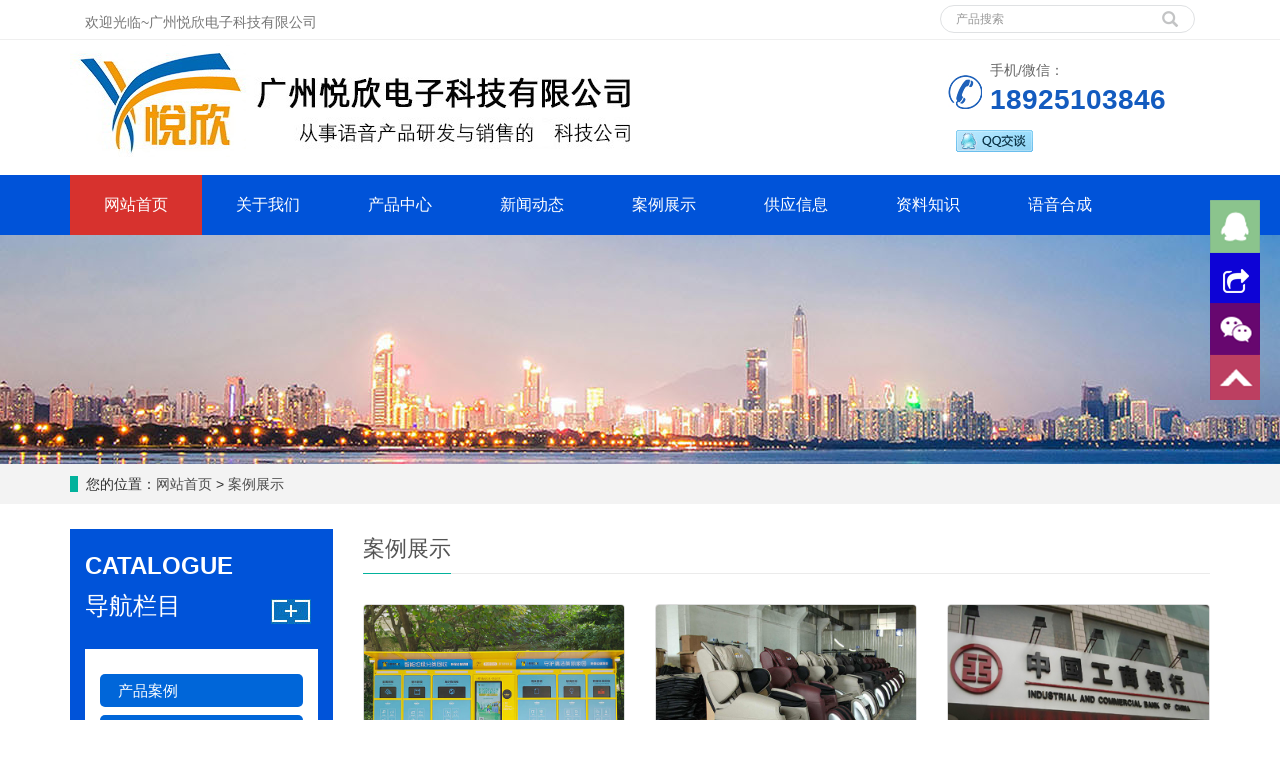

--- FILE ---
content_type: text/html; charset=utf-8
request_url: https://www.yxin18.com/al_2.html
body_size: 5284
content:
<!DOCTYPE html>
<html lang="zh-cn">
  <head>
    <meta charset="utf-8">
    <meta http-equiv="X-UA-Compatible" content="IE=edge">
    <meta name="viewport" content="width=device-width, initial-scale=1">
    <title>案例展示_广州悦欣电子科技有限公司</title>
    <meta name="keywords" content="串口声光报警器，485报警器，语音提示器，语音播报器，声光报警器" />
    <meta name="description" content="广州悦欣电子有限公司,语音产品案例展示" />
    <meta name="applicable-device"content="pc,mobile">
	<link href="/Public/css/bootstrap.css" rel="stylesheet">
	<link href="/Home/Tpl/default/Public/css/bxslider.css" rel="stylesheet">
	<link href="/Home/Tpl/default/Public/css/style.css" rel="stylesheet">
	<script src="/Public/js/jquery.min.js"></script>
	<script src="/Home/Tpl/default/Public/js/bxslider.min.js"></script>
	<script src="/Home/Tpl/default/Public/js/common.js"></script>
	<script src="/Public/js/bootstrap.js"></script>
	<!--[if lt IE 9]>
	  <script src="https://cdn.bootcss.com/html5shiv/3.7.2/html5shiv.min.js"></script>
	  <script src="https://cdn.bootcss.com/respond.js/1.4.2/respond.min.js"></script>
	<![endif]-->
  </head>
  <body>
  
      <header> 
      <div class="top_bg">
            <div class="container">
                  <div class="col-xs-12 col-sm-9 col-md-9">
                    <span class="top_welcome">欢迎光临~广州悦欣电子科技有限公司</span>
                  </div>
                  <div class="col-xs-12 col-sm-3 col-md-3">
                      <form id="searchform" method="get" action="/search/index.html">
                          <div class="input-group search_group">
                              <input type="text" name="name" class="form-control input-sm" placeholder="产品搜索">
                                    <span class="input-group-btn">
                                          <span id="search_submit" onclick="searchform.submit();" title="产品搜索" class="glyphicon glyphicon-search btn-lg" aria-hidden="true"></span>
                                    </span>
                          </div>
                      </form>
                  </div>
            </div>
      </div>

      <div class="container">
            <div class="row">
                  <div class="col-xs-12 col-sm-9 col-md-9">
                         <a href="https://www.yxin18.com"><img src="/Uploads/5b44c50277f01.jpg" class="logo" alt="广州悦欣电子科技有限公司"/></a>
                  </div>
                  <div class="col-xs-12 col-sm-3 col-md-3 tel_box">
                        <div class="top_tel">
                              <img src="/Home/Tpl/default/Public/images/tel.jpg" alt="联系电话">
                              <span>手机/微信：</span>
                              <p>18925103846</p> 
                           <div class="top_tel2">
                              <a target="_self" href="tencent://message/?uin=3229894586&Site=&Menu=yes">
                              <img  class="qqimg" src="/Public/images/button_111.gif" alt="QQ在线客服"/></a>                            
                           </div>                            
                        </div>
                  </div>
            </div>
      </div>

      <!-- Fixed navbar -->
      <nav id="top_nav" class="navbar navbar-default navbar-static-top">
            <div class="container">
                  <div class="navbar-header">
                        <button type="button" class="navbar-toggle collapsed" data-toggle="collapse" data-target="#navbar" aria-expanded="false" aria-controls="navbar">
                              <span class="sr-only">导航菜单</span>
                              <span class="icon-bar"></span>
                              <span class="icon-bar"></span>
                              <span class="icon-bar"></span>
                        </button>
                        <span id="search_btn" class="glyphicon glyphicon-search" aria-hidden="true"></span>
                        <a class="navbar-brand" href="#">导航菜单</a>
                  </div>
                  <div id="navbar" class="navbar-collapse collapse">
                        <ul class="nav navbar-nav">
                              <li><a href="/">网站首页</a></li>

                                                            <li>
                                    <a href=" /gyw.html">关于我们</a>
                              </li><li class="dropdown">
                                    <a href="/cpzx.html">产品中心</a>
                                    <a href="/cpzx.html" id="app_menudown" class="dropdown-toggle" data-toggle="dropdown" role="button" aria-expanded="false">
                                          <span class="glyphicon glyphicon-menu-down btn-xs"></span>
                                    </a>
                                          <ul class="dropdown-menu nav_small" role="menu">
                                                <li>
                                                      <a href="/mp3xp.html">MP3语音芯片</a>
                                                </li><li>
                                                      <a href="/mk.html">MP3语音模块</a>
                                                </li><li>
                                                      <a href="/485tx.html">485语音模组</a>
                                                </li><li>
                                                      <a href="/gfmk.html">语音功放板</a>
                                                </li><li>
                                                      <a href="/bcp.html">语音提示器配件</a>
                                                </li><li>
                                                      <a href="/cp.html">声光报警器</a>
                                                </li><li>
                                                      <a href="/lb.html">语音提示器</a>
                                                </li><li>
                                                      <a href="/sound.html">教学音箱</a>
                                                </li><li>
                                                      <a href="/list-8-86.html">感应提示器</a>
                                                </li>                                          </ul>
                              </li>
                              <li class="dropdown">
                                    <a href="/news.html">新闻动态</a>
                                    <a href="/news.html" id="app_menudown" class="dropdown-toggle" data-toggle="dropdown" role="button" aria-expanded="false">
                                          <span class="glyphicon glyphicon-menu-down btn-xs"></span>
                                    </a>
                                          <ul class="dropdown-menu nav_small" role="menu">
                                                <li>
                                                      <a href="/Company-new.html">公司新闻</a>
                                                </li><li>
                                                      <a href="/Industry-news.html">行业新闻</a>
                                                </li><li>
                                                      <a href="/technology.html">科技创新</a>
                                                </li>                                          </ul>
                              </li>
                              <li class="dropdown">
                                    <a href="/al.html">案例展示</a>
                                    <a href="/al.html" id="app_menudown" class="dropdown-toggle" data-toggle="dropdown" role="button" aria-expanded="false">
                                          <span class="glyphicon glyphicon-menu-down btn-xs"></span>
                                    </a>
                                          <ul class="dropdown-menu nav_small" role="menu">
                                                <li>
                                                      <a href="/Customer.html">产品案例</a>
                                                </li><li>
                                                      <a href="/case.html">荣誉资质</a>
                                                </li>                                          </ul>
                              </li>
                                                            <li>
                                    <a href="/supply.html">供应信息</a>
                              </li>                              <li>
                                    <a href="/kp.html">资料知识</a>
                              </li>                              <li>
                                    <a href="/tts.html">语音合成</a>
                              </li>                        </ul>
                  </div>
            </div>
      </nav></header>
      <div class="page_bg" style="background: url(/Uploads/5780c309432c5.jpg) center top no-repeat;"></div>

      <div class="bread_bg">
            <div class="container">    
                  <div class="row">
                        <div class="col-xs-12 col-sm-12 col-md-12">
                              <div class="bread_nav">
                                    <span>您的位置：</span><a href="/">网站首页</a> &gt;
<a href="/al.html"> 案例展示 </a>                              </div>
                        </div>
                  </div>
            </div>
      </div>

      <div class="container">    
            <div class="row">

                  <!-- right -->
                  <div class="col-xs-12 col-sm-8 col-md-9" style="float:right">
                        <div class="right_head">
                              <h2><span>案例展示</span></h2>
                        </div>
                        <div class="case_list case_list2">
                              <div class="col-sm-4 col-md-4 col-mm-6 case_img">
                                    <a href=" /al/photo-68-615.html">
                                          <img  src="/Uploads/5c2c1ce21ce62.jpg" class="img-thumbnail" alt="小黄狗垃圾回收站带语音提示方案"/>
                                    </a>
                                    <p class="case_title case_title2">
                                          <a href="/al/photo-68-615.html" title="小黄狗垃圾回收站带语音提示方案">小黄狗垃圾回收站带语音提示方案</a>
                                    </p>
                              </div><div class="col-sm-4 col-md-4 col-mm-6 case_img">
                                    <a href="/al/116.html">
                                          <img  src="/Uploads/5b03d0606f516.jpg" class="img-thumbnail" alt="MP3模块在安摩椅的应用"/>
                                    </a>
                                    <p class="case_title case_title2">
                                          <a href="/al/116.html" title="MP3模块在安摩椅的应用">MP3模块在安摩椅的应用</a>
                                    </p>
                              </div><div class="col-sm-4 col-md-4 col-mm-6 case_img">
                                    <a href="/al/104.html">
                                          <img  src="/Uploads/5b03ca9d98faa.jpg" class="img-thumbnail" alt="YX6100芯片在银行ATM机中的应用"/>
                                    </a>
                                    <p class="case_title case_title2">
                                          <a href="/al/104.html" title="YX6100芯片在银行ATM机中的应用">YX6100芯片在银行ATM机中的应用</a>
                                    </p>
                              </div><div class="col-sm-4 col-md-4 col-mm-6 case_img">
                                    <a href="/al/28.html">
                                          <img  src="/Uploads/5b03cb20a454a.jpg" class="img-thumbnail" alt="语音提示器在电梯中的应用"/>
                                    </a>
                                    <p class="case_title case_title2">
                                          <a href="/al/28.html" title="语音提示器在电梯中的应用">语音提示器在电梯中的应用</a>
                                    </p>
                              </div><div class="col-sm-4 col-md-4 col-mm-6 case_img">
                                    <a href="/al/125.html">
                                          <img  src="/Uploads/5b03cc030ac0e.jpg" class="img-thumbnail" alt="移动公共卫生间温馨提示语音订做"/>
                                    </a>
                                    <p class="case_title case_title2">
                                          <a href="/al/125.html" title="移动公共卫生间温馨提示语音订做">移动公共卫生间温馨提示语音订做</a>
                                    </p>
                              </div><div class="col-sm-4 col-md-4 col-mm-6 case_img">
                                    <a href="/al/112.html">
                                          <img  src="/Uploads/5b03cd255afab.jpg" class="img-thumbnail" alt="充电桩语音的应用"/>
                                    </a>
                                    <p class="case_title case_title2">
                                          <a href="/al/112.html" title="充电桩语音的应用">充电桩语音的应用</a>
                                    </p>
                              </div>                        </div>
                        <div class="page">     
                        <a href='/al_1.html'>«</a>   <a href='/al_1.html'>1</a><span class='current'>2</span><a href='/al_3.html'>3</a><a href='/al_4.html'>4</a><a href='/al_5.html'>5</a>   <a href='/al_3.html'>»</a>              
                        </div>
                  </div>

                  <!-- left -->
                  <div class="col-xs-12 col-sm-4 col-md-3">
                        <div class="left_nav">
                              <p>CATALOGUE</p>
                              <h3>导航栏目</h3>
                              <div class="left_nav_bg">
                                    <ul class="left_nav_ul" id="firstpane">
      <li>
            <a class="biglink" href="/Customer.html">产品案例</a>
      </li>
            <ul class="left_snav_ul">
                        </ul><li>
            <a class="biglink" href="/case.html">荣誉资质</a>
      </li>
            <ul class="left_snav_ul">
                        </ul></ul>                                    <div class="left_nav_tel">
                                          18925103846                                    </div>
                              </div>
                        </div>
                  </div>

            </div>
      </div> 

      <nav class="navbar navbar-default navbar-fixed-bottom mfoot_box">
      <div class="mfoot_nav btn-group dropup">
            <div class="dropdown-menu mfoot_share">
                  <script>
                        window._bd_share_config={"common":{"bdSnsKey":{},"bdText":"","bdMini":"2","bdMiniList":false,"bdPic":"","bdStyle":"0","bdSize":"32"},"share":{}};with(document)0[(getElementsByTagName('head')[0]||body).appendChild(createElement('script')).src='/static/api/js/share.js?v=89860593.js?cdnversion='+~(-new Date()/36e5)];
                  </script>
            </div>
      </div>
      <div class="mfoot_nav">
            <a href="https://www.yxin18.com">
                  <span class="glyphicon glyphicon-home btn-lg" aria-hidden="true"></span>首页
            </a>
      </div>      
      <div class="mfoot_nav">
            <a href="tel:17266260250">
                  <span class="glyphicon glyphicon-phone btn-lg" aria-hidden="true"></span>手机
            </a>
      </div>
      <div class="mfoot_nav"  aria-hidden="true"  data-toggle="collapse" data-target="#navbar" aria-expanded="false" aria-controls="navbar">
            <span class="glyphicon glyphicon-th-list btn-lg"></span>分类
      </div>
      <div class="mfoot_nav">
            <a id="gototop" href="#">
                  <span class="glyphicon glyphicon-circle-arrow-up btn-lg" aria-hidden="true"></span>顶部
            </a>
      </div>
</nav>

<footer>
      <div class="container">    
            <div class="row">
                  <div class="col-xs-12 col-sm-3 col-md-3">
                        <img class="footer_logo" src="/Uploads/5b9139150cec0.png" alt="底部LOGO">
                        <p class="footer_logo_text">CopyRight 2017 All Right Reserved 广州悦欣电子科技有限公司</p>
                  </div>
                  <div class="col-xs-12 col-sm-3 col-md-3 footer_contact">
                        <p>电话：020-36776060</p>
                        <p>手机/微信：17266260250</p>
                        <p>邮箱：Lur@yxin18.com</p>
                        <p>地址：广州市花都区商业大道334号</p>
                        <p><a href="https://beian.miit.gov.cn" class="footer_sitemap" target="_blank">粤ICP备15065820号 </a>&nbsp;&nbsp;<a href="/sitemap.html" class="footer_sitemap" target="_blank">网站地图</a></p>
                  </div>
                  <div class="col-xs-12 col-sm-4 col-md-4">
                        <div class="col-xs-4 col-md-4 footer_menu">
                  <p class="footer_menu_first"><a target="_blank" href="https://www.yxin18.com">网站首页</a></p>            <p ><a target="_blank" href="https://www.yxin18.com/gyw.html">公司简介</a></p>            <p ><a target="_blank" href="https://www.yxin18.com/case.html">资质展示</a></p>            <p ><a target="_blank" href="https://www.yxin18.com/gyw.html">关于悦欣</a></p>            <p ><a target="_blank" href="https://www.yxin18.com/lxw.html">联系我们</a></p></div>
      <div class="col-xs-4 col-md-4 footer_menu">            <p class="footer_menu_first"><a target="_blank" href="https://www.yxin18.com/cpzx.html">产品中心</a></p>            <p ><a target="_blank" href="https://www.yxin18.com">语音报警器</a></p>            <p ><a target="_blank" href="https://www.yxin18.com/cp.html">语音提示器</a></p>            <p ><a target="_blank" href="https://www.yxin18.com/sound.html">多媒体音箱</a></p>            <p ><a target="_blank" href="https://www.yxin18.com/cp.html">声光报警器</a></p></div>
      <div class="col-xs-4 col-md-4 footer_menu">            <p class="footer_menu_first"><a target="_blank" href="https://www.yxin18.com/news.html">新闻资讯</a></p>            <p ><a target="_blank" href="https://www.yxin18.com/Industry-news.html">行业新闻</a></p>            <p ><a target="_blank" href="https://www.yxin18.com/technology.html">科技创新</a></p>            <p ><a target="_blank" href="https://www.yxin18.com/Feedback.html">在线留言</a></p>            <p ><a target="_blank" href="https://www.yxin18.com/Inquiry.html">产品订购</a></p></div>                  </div>
                  <div class="col-xs-12 col-sm-2 col-md-2">
                        <img class="footer_qrcode" src="/Uploads/5c21dc92e9e05.jpg" alt="二维码图片">
                        <p class="footer_qrcode_text">微信咨询</p>
                  </div>
            </div>
      </div> 
</footer>


<!--客服面板-->
    <link rel="stylesheet" type="text/css" href="/Public/css/online.css" />
    <div id="cmsFloatPanel">
         <div class="ctrolPanel">
               <a class="service" href="#"></a>
               <a class="message" href="#"></a>
               <a class="qrcode" href="#"></a>
               <a class="arrow" title="返回顶部" href="#"></a>
         </div>
         <div class="servicePanel">
              <div class="servicePanel-inner">
                   <div class="serviceMsgPanel">
                        <div class="serviceMsgPanel-hd"><a href="#"><span>关闭</span></a></div>
                        <div class="serviceMsgPanel-bd">
                          <!--在线QQ-->
                          <div class="msggroup">
                                    <a target="_blank" href="tencent://message/?uin=3229894586&site=qq&menu=yes">
                                    	<img  class="qqimg" src="/Public/images/qq02.gif" alt="QQ在线客服"/>业务-卢R</a>
                                </div><div class="msggroup">
                                    <a target="_blank" href="tencent://message/?uin=770842630&site=qq&menu=yes">
                                    	<img  class="qqimg" src="/Public/images/qq02.gif" alt="QQ在线客服"/>业务-李S</a>
                                </div><div class="msggroup">
                                    <a target="_blank" href="tencent://message/?uin=1553069551&site=qq&menu=yes">
                                    	<img  class="qqimg" src="/Public/images/qq02.gif" alt="QQ在线客服"/>业务-李R</a>
                                </div><div class="msggroup">
                                    <a target="_blank" href="tencent://message/?uin=2461191810&site=qq&menu=yes">
                                    	<img  class="qqimg" src="/Public/images/qq02.gif" alt="QQ在线客服"/>业务-徐S</a>
                                </div>                          <!--在线SKYPE--> 
                          <div class="msggroup">
                                <a href="skype:18925103846?chat"><img  class="qqimg" src="/Public/images/skype.gif" alt="SKYPE在线客服"> 18925103846</a>
                              </div>                          <!--淘宝旺旺--> 
                                                    <!--旺旺国内版--> 
                                                    <!--旺旺国际版-->
                                                    
                        </div>
                        <div class="serviceMsgPanel-ft"></div>
                    </div>
                    <div class="arrowPanel">
                         <div class="arrow02"></div>
                    </div>
              </div>
         </div>
         <div class="messagePanel">
              <div class="messagePanel-inner">
                   <div class="formPanel">
                        
                         <div class="formPanel-bd">
<div class="bdsharebuttonbox" style="display: inline-block; float:left;"><a href="#" class="bds_more" data-cmd="more"></a><a href="#" class="bds_qzone" data-cmd="qzone" title="分享到QQ空间"></a><a href="#" class="bds_tsina" data-cmd="tsina" title="分享到新浪微博"></a><a href="#" class="bds_tqq" data-cmd="tqq" title="分享到腾讯微博"></a><a href="#" class="bds_renren" data-cmd="renren" title="分享到人人网"></a><a href="#" class="bds_weixin" data-cmd="weixin" title="分享到微信"></a></div>
                            <a type="button" class="btn btn-default btn-xs" href="#" style="margin: 12px 0px 0px 10px;">关闭</a>
                         </div>

                   </div>
                   <div class="arrowPanel">
                        <div class="arrow01"></div>
                        <div class="arrow02"></div>
                   </div>
              </div>
         </div>
         <div class="qrcodePanel">
              <div class="qrcodePanel-inner">
                   <div class="codePanel">
                         <div class="codePanel-hd"><span style="float:left">用手机扫描二维码</span><a href="#"><span>关闭</span></a></div>
                         <div class="codePanel-bd">
                              <img src="/Uploads/5c21dc92e9e05.jpg" alt="二维码"/>
                         </div>
                   </div>
                   <div class="arrowPanel">
                        <div class="arrow01"></div>
                        <div class="arrow02"></div>
                   </div>
              </div>
         </div>    </div>
    <script type="text/javascript" src="/Public/js/online.js"></script>
<script>
var _hmt = _hmt || [];
(function() {
  var hm = document.createElement("script");
  hm.src = "https://hm.baidu.com/hm.js?270a11646f7beeb221ae4267167491c0";
  var s = document.getElementsByTagName("script")[0]; 
  s.parentNode.insertBefore(hm, s);
})();
</script>

<script>
(function(){
var src = "https://jspassport.ssl.qhimg.com/11.0.1.js?d182b3f28525f2db83acfaaf6e696dba";
document.write('<script src="' + src + '" id="sozz"><\/script>');
})();
</script>
  </body>
</html>

--- FILE ---
content_type: text/css
request_url: https://www.yxin18.com/Home/Tpl/default/Public/css/style.css
body_size: 7180
content:
/*
 * LankeCMS (http://lankecms.com)
 * Copyright (c) 2013-2018 http://lankecms.com All rights reserved.
 * Author: 钟若天 <lankecms@163.com>
 */
 
body{
    font-family: 'microsoft yahei',Arial,Helvetica, sans-serif;
    color: #2F2F2F;
}
a{
    transition: 0.5s;
    -webkit-transition: 0.5s;
    -moz-transition: 0.5s;
}
ul{
    list-style:none;
}
.clear{
    clear: both;
}
.img-thumbnail{
    transition : opacity 0.7s;
}
.img-thumbnail:hover,
.opacity_img:hover{
    opacity: 0.75;
}

header{
    background-color: #fff;
}

/*顶部信息*/
.top_bg{
    background-color: #fff;
    color: #777777;
    width: 100%;
    height: 40px;
    border-bottom: 1px solid #efefef;
}
.top_welcome{
    display: inline-block;
    padding-top:12px;
}

/*顶部电话*/
.top_tel{
    float: left;
    margin-top: 20px;
}
.top_tel img{
    display: inline-block;
    float: left;
    margin-right: 8px;
    margin-top: 15px;
}

.top_tel span{
    color: #666; 
    display: inline-block; 
    float: left;
}
.top_tel p{
    margin: 0px;
    float: left;
    color: #135bbf;
    font-size: 28px; 
    font-weight: bold;
}

.top_tel2{
    float: left;
    margin-top: 0px;
}
.top_tel2 img{
    display: inline-block;
    float: left;
    margin-left: 8px;
    margin-top: 10px;
}

/*幻灯片*/
.flash img{
    width: 100%;
}
.flash ul.bxslider{
    list-style:none;
}
.flash div.bx-pager{
    bottom: 4%;
}
.flash div.bx-controls-direction{
    display:none;
}

/*产品搜索*/
.search_group{
      float: right;
      margin: 5px 0px 0px 0px;
      border:1px solid #dfe1e3;
      border-radius:20px;
}
.search_group input.form-control{
      border-radius: 0px;
      box-shadow: none;
      color: #585A5A;
      padding: 0px 0px 0px 15px;
      height: 26px;
      background: transparent;
      border: none;
}
.search_group input.form-control:focus{
    box-shadow: none;
    border-color: #b2e0fb;
}
#search_submit{
    color:#C3C4C5;
    height: 26px;
    font-size: 16px;
    margin-top: -14px;
}
#search_submit:hover{
    color:#0067b6;
    cursor: pointer;
}

/*首页-左侧栏目*/
.left_nav{
    padding: 20px 15px 30px 15px;
    background: url(../images/left_nav.jpg) no-repeat 200px 70px #0053d9;
    margin-top: 25px;
    margin-bottom: 20px;
}
.left_nav p{
    color: #fff;
    font-weight: bold;
    font-size: 24px;
}
.left_nav h3{
    color: #fff;
    margin:0px 0px 30px 0px;
}
.left_nav_bg{
    background: url(../images/left_nav_bg.jpg) center bottom no-repeat #fff;
    padding: 10px 15px 22px 15px;
}
.left_nav_tel{
    margin: 220px 0px 0px 0px;
    text-align: center;
    color: #fff;
    font-size: 24px;
    font-weight: bold;
}
.left_nav_ul{
    list-style:none;
    padding:0px;
    margin:15px 0px 0px 0px;
    padding-bottom: 10px;
  }
.left_nav_ul > li > a{
    display: block;
    text-decoration:none;
    color:#fff;
    font-size:15px;
    background-color: #0066d9;
    border-radius: 5px; 
    padding:6px 0px 6px 18px;
    margin-bottom: 8px;
}
.left_nav_ul > li > a:hover,
.left_nav_ul li a.left_active{
    color:#fff;
    background-color: #03b29c;
}
/*首页-左侧二级栏目*/
ul.left_snav_ul{
    list-style:none;
    padding:0px;
}
ul.left_snav_ul > li{
    margin:0px;
}
ul.left_snav_ul > li > a{
    display: block;
    text-decoration:none;
    color:#fff;
    padding:5px 0px 5px 30px;
    background: url(../images/left_tree.gif) 20px 8px no-repeat #028ae6;
    border-radius: 25px;
    margin-bottom:8px;
}
ul.left_snav_ul > li > a:hover{
    color:#fff;
    background-color: #03b29c;
}

/*列表页-左侧栏目*/
.left_h3{
    margin-top: 19px;
    font-size: 22px;
    font-weight: normal;
    color: #545454;
    line-height: 50px;
    border-bottom: 1px solid #ebebeb;
}
.left_h3 span{
    display: inline-block;
    height: 50px;
    border-bottom: 1px solid #02b29c;
}
.left_column ul.left_nav_ul{
    list-style:none;
    padding:0px;
    margin:15px 0px 0px 0px;
    padding-bottom: 10px;
  }
.left_column ul.left_nav_ul > li{
    margin-bottom: 5px;
    border-bottom: 1px solid #f2f2f2;
    background: url(../images/left_li.gif) 6px 12px no-repeat;
}
.left_column ul.left_nav_ul > li > a{
    display: block;
    text-decoration:none;
    color:#000;
    font-size:14px;
    background:transparent;
    border-radius:0px; 
    padding:6px 0px 6px 18px;
    margin-bottom: 8px;
}
.left_column ul.left_nav_ul > li > a:hover,
.left_column ul.left_nav_ul li a.left_active{
    color:#03b29c;
    background:transparent;
}
/*列表页-左侧二级栏目*/
.left_column ul.left_snav_ul{
    list-style:none;
    padding:0px;
}
.left_column ul.left_snav_ul > li{
    margin-bottom: 7px;
    border-bottom: 1px solid #f2f2f2;
    background: url(../images/left_sli.gif) 15px 11px no-repeat;
}
.left_column ul.left_snav_ul > li > a{
    display: block;
    text-decoration:none;
    color:#000;
    padding:5px 0px 5px 25px;
    background: transparent;
    border-radius: 25px;
    margin-bottom:8px;
}
.left_column ul.left_snav_ul > li > a:hover{
    color:#03b29c;
    background:transparent;
}

/*左侧新闻*/
.left_news{
    clear: both;
    list-style:none;
    margin:0px;
    padding:0px;
}
.left_news li{
    color:#545455;
    border-bottom: 1px dotted #dddddd;
    background: url(../images/li.png) no-repeat left 15px;
    line-height:21px; 
    padding: 10px 0px; 
    padding-left:14px;
}
.left_news li a{
    color:#2F2F2F;
}
.left_news li a:hover,
.left_news li a:focus{
    text-decoration:none;
    color:#03b29c;
}

/*左侧联系*/
.left_contact{
    margin:30px 0px 35px 0px;
}
.left_contact p{
    clear: both;
}

/*首页产品*/
.product_head h2{
    text-align: center; 
    margin-top: 60px; 
    font-size: 38px; 
    color: #333;
}
.product_head span{
    display: block; 
    height: 3px; 
    background: url(../images/h2_line.jpg) center center no-repeat;
}
.product_head p{
    text-align: center;
    font-size: 18px; 
    color: #555; 
    margin-top:8px;
}
.product_list{
    clear: both;
    padding: 25px 0px 0px 0px;
    margin-right: -15px;
    margin-left: -15px;
}
.product_list2{
    padding-top: 20px;
}
.product_img{
    padding-left: 15px; 
    padding-right: 15px; 
    min-height: 270px;
}
.product_img img{
    margin-right: auto;
    margin-left: auto;
    display: block;
    max-height: 300px; 
    max-width: 100%;
    height: auto; 
    margin-bottom: 10px; 
    padding: 0px 0px 0px 0px;
}
.product_list2 div.product_img{
    min-height: 260px;
}
.product_title{
    text-align: center;
    height: 40px;
}
.product_title a{
    color: #2F2F2F;
}
.product_title a:hover{
    text-decoration: none;
    color:#0071bf;
}

/*首页-客户案例*/
.case_bg{
    padding-bottom: 30px;
}
.case_head h2{
    text-align: center;
    margin-top: 60px;
    font-size: 38px; 
    color: #fff;
}
.case_head span{
    display: block; 
    height: 3px; 
    background: url(../images/h2_line2.jpg) center center no-repeat;
}
.case_head p{
    text-align: center;
    font-size: 18px;
    color: #fff;
    margin-top:8px;
}
.case_list{
    clear: both;
    padding: 25px 0px 0px 0px;
    margin-right: -15px;
    margin-left: -15px;
}
.case_list2{
    padding-top: 20px;
}
.case_img{
    padding-left: 15px;
    padding-right: 15px;
    min-height: 270px;
}
.case_img img{
    margin-right: auto;
    margin-left: auto;
    display: block;
    max-height: 270px;
    max-width: 100%;
    height: auto; 
    margin-bottom: 10px; 
    padding: 0px 0px 0px 0px;
}
.case_list2 div.case_img{
    min-height: 220px;
}
.case_title{
    text-align: center;
    height: 40px;
}
.case_title a{
    color: #fff;
    font-weight: bold;
}
.case_title a:hover{
    text-decoration: none;
    color:#85C226;
}
.case_title2 a{
    color: #2F2F2F;
    font-weight: normal;
}
.case_title2 a:hover{
    text-decoration: none;
    color:#0071bf;
}

/*首页-四大优势*/
.advantage_head h2{
    text-align: center; 
    margin-top: 60px; 
    font-size: 36px; 
    color: #0066d9;

}
.advantage_head p{
    text-align: center;
    font-size: 18px; 
    color: #666666; 
    margin-top:8px;
}
.advantage_head span{
    display: block; 
    height: 3px; background: url(../images/h2_line.jpg) center center no-repeat;
}
.advantage_left img{
    width: 50%;
    float: left;
}
.advantage_left h3{
    width: 50%;
    float: right;
    text-align: right;
    font-size: 28px;
    font-weight: bold;
    color: #0066d9;
}
.advantage_left h3 span{
    font-weight: bold;
    font-size: 45px;
}
.advantage_left p{
    font-size: 16px;
    width: 50%;
    float: right;
    text-align: right;
    color: #666666;
    line-height: 47px;
    margin-top: 15px;
    padding-right: 28px;
    background: url(../images/advantage_libg.jpg) repeat-y right 13px;
}
.advantage_right img{
    width: 50%;
    float: right;
}
.advantage_right h3{
    width: 50%;
    float: left;
    text-align: left;
    font-size: 28px;
    font-weight: bold;
    color: #0066d9;
}
.advantage_right h3 span{
    font-weight: bold;
    font-size: 45px;
}
.advantage_right p{
    font-size: 16px;
    width: 50%;
    float: left;
    text-align: left;
    color: #666666;
    line-height: 47px;
    margin-top: 15px;
    padding-left: 28px;
    background: url(../images/advantage_libg.jpg) repeat-y left 13px;
}

/*首页-新闻资讯*/
.news_bg{
    background-color: #f7f7f7;
}
.news_head{
    margin-bottom: 20px;
}
.news_head h2{
    text-align: center; 
    margin-top: 50px; 
    font-size: 38px; 
    color: #333;
}
.news_head span{
    display: block; 
    height: 3px; 
    background: url(../images/h2_line.jpg) center center no-repeat;
}
.news_head p{
    text-align: center;
    font-size: 18px; 
    color: #555; 
    margin-top:8px;
}
.news_h3{
    background: url(../images/news_title.jpg) left bottom no-repeat;
    padding: 10px 0px 10px 0px;
    font-size: 18px;
    font-weight: bold;
}
.news_ul{
    clear: both;
    list-style:none;
    margin-top:10px;
    padding:0px;
}
.news_ul li{
    color:#545455;
    line-height:21px;
    padding: 10px 0px;
}
.news_ul li a{
    color:#2F2F2F;
  }
.news_ul li a:hover{
    text-decoration:none;
    color:#0071bf;
}
.news_time{
    float:right;
}
.news_img img{
    max-width: 270px;
    margin-right: 28px;
    float: left;
}
.news_img a{
    font-weight: bold;
    font-size: 16px;
}
.news_img p{
    margin-top: 12px;
    line-height: 26px;
}
.answer_ul{
    clear: both;
    list-style:none;
    margin-top:10px;
    padding:0px;
}
.answer_ul li{
    color:#545455;
    line-height:21px;
    padding: 10px 0px;
}
.answer_ul li a{
    display: block;
    background: url(../images/ask.jpg) no-repeat left center;
    padding-left: 28px;
    color:#333;
    font-weight:bold;
  }
.answer_ul li a:hover{
    text-decoration:none;
    color:#0071bf;
}
.answer_ul li p{
    background: url(../images/answer.jpg) no-repeat left 2px;
    padding-left: 28px;
    margin-top: 10px;
    line-height: 22px;
    color: #555;
}

/*首页-公司简介*/
.about_head{
    margin-bottom: 60px;
}
.about_head h2{
    text-align: center; 
    margin-top: 50px; 
    font-size: 38px; 
    color: #333;
}
.about_head span{
    display: block; 
    height: 3px; 
    background: url(../images/h2_line.jpg) center center no-repeat;
}
.about_head p{
    text-align: center;
    font-size: 18px; 
    color: #555; 
    margin-top:8px;
}
.about_h3{
    font-family: Arial;
    color: #0071be;
    font-size: 54px;
    font-weight: bold;
    margin: 0px;
}
.about_p{
    font-size: 16px;
    color: #000;
    padding-bottom: 20px;
    border-bottom: 1px solid #dadada;
}
.about_content{
    line-height: 30px;
    color: #555;
    margin-top:20px;
}
.about_btn{
    display: block;
    text-align: center;
    width: 140px;
    padding: 7px 0px;
    color: #fff;
    text-decoration: none;
    border-radius: 15px;
    background-color: #0066d9;
    margin-top: 20px;
}
.about_btn:hover,.about_btn:focus{
    color: #fff;
    text-decoration: none;
    background-color: #03b29c;
}
.about_video{
    width: 100%;
}

/*首页-合作客户*/
.cooperation_head{
    margin-top: 60px;
    margin-bottom: 30px;
}
.cooperation_head p{
    text-align: center;
    font-size: 24px; 
    color: #333; 
    margin-top:8px;
}
.cooperation_head span{
    display: block; 
    height: 3px; 
    background: url(../images/cooperation_title.jpg) center center no-repeat;
}
.cooperation_img{
    padding-left: 15px; 
    padding-right: 15px; 
    min-height: 180px;
}
.cooperation_img img{
    margin-right: auto;
    margin-left: auto;
    display: block;
    max-height: 170px; 
    max-width: 100%;
    height: auto; 
    margin-bottom: 10px; 
    padding: 0px 0px 0px 0px;
}

/*列表页-横幅*/
.page_bg{
    height: 229px;
    margin-bottom: 0px;
}

/*列表页-面包屑*/
.bread_bg{
    background-color: #f3f3f3;
}
.bread_nav{
    padding: 10px 0px 10px 0px;
}
.bread_nav span{
    border-left: 8px solid #02b29c;
    padding-left: 8px;
}
.bread_nav a{
    color: #4c4c4c;
}
.bread_nav a:hover{
    color: #0071bf;
    text-decoration: none;
}

/*列表页-右栏*/
.right_head{
    clear: both;
}
.right_head h2{
    height: 50px;
    font-size: 22px;
    font-weight: normal;
    color: #545454;
    line-height: 50px;
    border-bottom: 1px solid #ebebeb;
}
.right_head h2 span{
    display: inline-block;
    height: 50px;
    border-bottom: 1px solid #02b29c;
}
.right_contents{
    clear: both;
    padding:15px 0px 15px 0px; 
    line-height:28px; 
    overflow: auto;
}
.right_contents_h1{
    margin: 0px;
    padding: 10px 0px;
    text-align: center;
    color: #000;
    font-size:24px;
    color:#434343;
    font-weight:bold;
    line-height: 34px;
}
.right_contents img {
    max-width: 840px;
}

/*列表页-新闻*/
.right_new{
    clear: both; 
    list-style:none;
    margin:0px; 
    padding:0px 0px 20px 0px;
}
.right_new li{
    color:#898989;
    background: url(../images/li.png) no-repeat left 18px;
    font-size: 16px;
    line-height:22px; 
    padding:12px 0px; 
    padding-left:13px;
    border-bottom: 1px dashed #e3e2e2;
}
.right_new li a{
    color:#2F2F2F;
}
.right_new li a:hover,
.right_new li a:focus{
    text-decoration:none;
    color:#0071bf;
}
.right_new_time{
    float:right;
}
.relevant_new ul.right_new li{
    font-size: 14px;
}

/*分页样式*/
.page{
    clear:both;
    margin:20px 0px 20px 0px;
    text-align: center;
 }
.page a{
    display: inline-block; 
    font-family: Arial; 
    font-size: 13px; 
    border: #dbdbdb 1px solid; 
    padding:4px 9px; 
    margin: 2px; 
    margin-bottom: 5px; 
    color: #31363c; 
    text-decoration: none
}
.page a:hover,.page a:focus{
    font-family: Arial;
    font-size: 13px;
    border: #0071be 1px solid;
    padding:4px 9px;color: #fff;
    background-color: #0071be;
}
.page .current{
    font-family: Arial;
    border: #0071be 1px solid; 
    font-size: 13px; 
    padding:5px 9px; 
    color: #fff;
    margin: 2px;  
    background-color: #0071be
}

/*产品详细页*/
.showpic_box,.proinfo_box{
    margin: 30px 0px 20px 0px;
}
.product_h1{
    margin:0px; 
    line-height:22px; 
    font-size:16px;
    font-weight: bold;
    color: #000; 
    padding-bottom:10px;
    border-bottom: 1px dotted #cccccc; 
}
.product_info{
    list-style:none;
    padding:0px;
    margin-top:10px;
  }
.product_info p{
    line-height:28px; 
}
.product_btn{
    margin-top: 25px;
}
#pic-page{
    text-align: center;
    margin-top:10px;
}
#pic-page a{
    margin: 0 2px;
}
#pic-page a img
{
    width:40px;
    padding: 2px;
    border: solid #ccc 1px;
    margin-bottom:5px;
}
#pic-page a:hover img,
#pic-page a.active img {
    border: solid #5280DD 1px;
}
.product_con {
    clear: both; 
    border-top: 1px dotted #a9a9a9;
    margin:10px 0px 20px 0px;
    padding:20px 0px 0px 0px; 
    line-height:26px;
    overflow: auto;
 }
.photo_con {
    clear: both;
    margin:0px 0px 20px 0px; 
    padding:10px 0px 20px 0px;
    line-height:26px;
    overflow: auto;
 }
 .product_con img,
 .photo_con img {
    max-width: 840px;
 }

/*按钮样式*/
.download_btn {
    float: right;
    display: block;
    margin: 10px 10px 20px 0px;
  }
.page-btn {
    display: inline-block;
    float: left; 
    background-color: #0071bf;
    border-radius: 0px; 
    border: none; 
    transition:background 0.3s;
    margin-right: 15px;
   }
.page-btn:hover,
.page-btn:focus {
    background-color:#02b29c;
}
.grey-btn {
    border-radius: 0px;
    border: none;
    background-color: #E8E8E8;
}
.grey-btn:hover,
.grey-btn:focus {
    background-color: #ccc;
}

/*在线留言订购*/
.feedback {
    margin-top: 50px;
}
.form-horizontal .form-group{
    margin-right: -10px;
    margin-left: -10px;
}
.codeimg{
    margin: 0px 0px -10px -18px;
}

/*上一个下一个*/
.point{
    clear: both; 
    margin:20px 0px 40px 0px;
    padding-bottom: 40px;
    line-height:22px;
  }
.point span.to_prev{
    text-align:center;
}
.point span.to_prev a{
    color:#337AB7;
}
.point span.to_prev a:hover{
    color: #ea042b;
}
.point span.to_next{
    text-align:center;
}
.point span.to_next a{
    color:#337AB7;
}
.point span.to_next a:hover{
    color: #ea042b;
}

/*标签样式*/
.tags{
    margin: 18px 0px 10px 0px;
}
.tags a{
    margin: 0px 5px 8px 0px;
}
.tags_list{
    padding: 5px 10px 100px 10px;
}
.tags_ul{
    margin-top: 0px;
}
.tags_ul li{
    line-height: 28px;
    margin-bottom: 8px;
    padding-bottom: 10px;
}
.tags_ul h3{
    font-size: 14px;
    padding: 0px;
    margin: 0px;
    line-height: 20px;
}
.tags_ul p{
    font-size: 13px;
    padding: 0px;
    margin: 0px;
    color: #777;
    line-height: 20px;
    padding-top: 8px;
}

/*网站地图*/
ul.ul_sitemap{
    margin: 30px 0px 40px 30px;
}
ul.ul_sitemap li{
    list-style: none;
    line-height: 26px;
    clear: both;
 }
ul.ul_sitemap li a{
    color: #7d7d7d;
}
li.small_li_sitemap{
    clear: both;
    padding-left: 12px;
}
li.small_li2_sitemap{
    float: left;
    padding-left: 20px;
 }

/*友情链接*/
.link_box{
    background-color: #005188;
    padding: 1px 0px 1px 0px;
    text-align: center;
    color: #95abc1;
    font-size: 10px;
}
.link_box a{
    color: #95abc1;
    padding:0px 0px 0px 10px;
    font-size: 10px;
}
.link_box a:hover{
    text-decoration: none;
    color: #97f3e7;
}
.link_box a:last-child{
    border-right:0px;
}
.link_box button{
    display: none;
}
.link_title{
    font-size: 10px;
    margin-right: -6px;
}
.link_title:after{
    content:"：";
}

/*底部TAGS*/
.tags_box{
    background-color: #005188;
    padding: 5px 0px 5px 0px;
    text-align: center;
    color: #95abc1;
    font-size: 13px;
  }
.tags_box a{
    color: #95abc1;
    padding:0px 2px 0px 8px;
    font-size: 13px;
  }
.tags_box a:hover{
    text-decoration: none;
    color: #97f3e7;
 }
.tags_box a:last-child{
    border-right:0px;
}
.tags_box button{
    display: none;
}
.tags_title{
    font-size: 13px;
    margin-right: -6px;
 }
.tags_title a{
    padding:0px;
}
.tags_title:after{
    content:"：";
}

/*底部信息*/
footer{
    margin-top: 20px;
    color:#fff;
    padding:60px 0px 40px 0px;
    background: url(../images/foot_bg.jpg) repeat-x top center #076bb5;
}
.footer_logo{
    max-width: 196px;
}
.footer_logo_text{
    width: 196px;
    text-align: center;
    margin-top: 20px;
    padding-top: 10px;
    border-top: 1px solid #4e97c5;
    line-height: 22px;
}
.footer_sitemap{
    color: #fff;
}
.footer_sitemap:hover,
.footer_sitemap:focus {
    color: #97f3e7;
    text-decoration: none;
}
/*底部分类*/
.footer_menu a{
    color: #fff;
}
.footer_menu a:hover{
    color: #97f3e7;
    text-decoration: none;
}
.footer_menu_first{
    font-weight: bold;
}
.footer_qrcode{
    max-width: 130px;
}
.footer_qrcode_text{
    width: 130px;
    text-align: center;
    margin-top: 15px;
}

/*底部翻译*/
.translate{
    background-color: #005188;
}
.translate_btn{
    width:130px;
    margin: 0 auto;
    padding-top:20px;
}

/*UEditor编辑器前端表格样式*/
table{
    margin-bottom:10px;
    border-collapse:collapse;
    display:table;
}
td,th{
    padding: 5px 10px;
    border: 1px solid #DDD;
}
caption{
    border:1px dashed #DDD;
    border-bottom:0;
    padding:3px;
    text-align:center;
}
th{
    border-top:1px solid #BBB;
    background-color:#F7F7F7;
}
table tr.firstRow th{
    border-top-width:2px;
}
.ue-table-interlace-color-single{
    background-color: #fcfcfc;
  } 
.ue-table-interlace-color-double{
    background-color: #f7faff;
}
td p{
    margin:0;
    padding:0;
}


/*大屏幕样式*/
@media screen and (min-width: 769px) {
    .logo {
      margin-top:5px;
      margin-bottom: 15px;
      max-width: 700px;
    }
    /*导航样式*/
    .navbar {
      margin: 0px;
      margin-top:0px;
      border:none;
      background-color: #0053d9;
      min-height: 60px;
    }
    .navbar-nav > li {

    }
    .navbar-nav > li:first-child {
    }
    .navbar-nav > li:last-child {
    }
    .navbar-nav > li > a {
      text-align: center;
    }
    .navbar-default .navbar-nav > li > a {
      color: #fff;
      font-size: 16px;
      padding: 20px 34px 20px 34px;
    }
    .navbar-default .navbar-nav > li > a:hover,
    .navbar-default .navbar-nav > li > a:focus,
    .navbar-default .navbar-nav > li > a.active,
    .navbar-default .navbar-nav > .active > a,
    .navbar-default .navbar-nav > .active > a:hover,
    .navbar-default .navbar-nav > .open > a,
    .navbar-default .navbar-nav > .open > a:hover,
    .navbar-default .navbar-nav > .open > a:focus {
    background-color: #d7322e; color: #fff; 
    }
    .navbar-brand {
      display: none;
    }
    /*导航-触发滚动*/
    .navbar-fixed-top {
      min-height: 50px;
      margin-top:0px;
      opacity: 0.9;
    }
    .navbar-fixed-top ul.navbar-nav > li > a {
      padding: 15px 25px 15px 25px;
    }
    /*导航二级菜单*/
    .nav_small {
      background-color:#d7322e;
      background-color: rgba(215,50,46,0.9);
      padding: 10px 0px;
      padding-bottom: 15px;
      border-radius: 0px;
      border: none;
      box-shadow: none;
    }
    .nav_small > li > a {
      line-height:20px;
      padding: 7px 0px;
      text-align:
      center; color: #fff;
      font-size: 13px;
    }
    .nav_small > li > a:hover {
      color: #fff;
      background-color: #bd0803;
    }
    #app_menudown,
    #search_btn {
      display:none;
    }
    .mfoot_box {
      display:none;
    }
}

/*小屏幕样式*/
@media screen and (max-width: 768px) {
    .top_bg {
      display: none;
    }
    .top_welcome,
    .top_tel {
      display: none;
    }
    .logo {
      display: block;
      margin: 0 auto;
      margin-top:25px;
      margin-bottom: 25px;
      max-width:300px;
    }
    #search_btn {
      float: right;
      margin-top: 7px;
      padding:8px 13px;
      font-size: 17px;
      border-radius: 4px; 
      color: #fff;
    }
    #search_btn:hover,
    #search_btn:focus {
      cursor: pointer;
      background-color: #d7322e;
    }
    .navbar {
      margin: 0px;
      border:0px;
      min-height: 50px;
      background-color: #0071bf;
    }
    .navbar-default .navbar-brand {
      color: #fff;
      font-size: 16px;
    }
    .navbar-default .navbar-brand:hover,
    .navbar-default .navbar-brand:focus {
      color: #fff;
    }
    .navbar-toggle {
      border:none;
    }
    .navbar-default .navbar-collapse,
    .navbar-default .navbar-form {
      border:none;
    }
    .navbar-default .navbar-toggle:hover,
    .navbar-default .navbar-toggle:focus {
      background-color: #d7322e;
    }
    .navbar-default .navbar-toggle .icon-bar {
      background-color: #fff;
    }
    .navbar-default .navbar-nav {
      margin-top: 0px;
      margin-bottom: 0px;
    }
    .navbar-default .navbar-nav > li:last-child{
      border: none;
    }
    .navbar-default .navbar-nav > li > a,
    .navbar-default .navbar-nav .open .dropdown-menu > li > a {
      color: #fff;
    }
    .navbar-default .navbar-nav > li > a:hover,
     .navbar-default .navbar-nav > li > a:focus,
     .navbar-default .navbar-nav > .active > a, 
     .navbar-default .navbar-nav > .active > a:hover, 
     .navbar-default .navbar-nav > .active > a:focus,
     .navbar-default .navbar-nav > .open > a, 
     .navbar-default .navbar-nav > .open > a:hover, 
     .navbar-default .navbar-nav > .open > a:focus,
     .navbar-default .navbar-nav .open .dropdown-menu > li > a:hover {
      background-color: #d7322e; color: #fff;
    }
    #app_menudown {
      position: absolute;
      top:0px;
      right:0px;
      font-size: 16px;
    }
    #app_menudown:hover {
      background-color: #d7322e;
    }
    .navbar-fixed-top {
      margin-top:0px;
      opacity: 0.9;
    }

    /*手机-首页产品*/
    .product_head h2 {
        margin-top: 40px; 
        font-size: 25px; 
    }
    .product_head span {
        background: url(../images/m_h2_line.jpg) center center no-repeat;
    }
    .product_head p {
        font-size: 14px; 
        margin-top:8px;
    }
    .product_img {
        min-height: 180px;
    }
    .product_list2 div.product_img{
        min-height: 180px;
    }

    /*手机-首页案例*/
    .case_head h2 {
        margin-top: 40px;
        font-size: 26px; 
    }
    .case_head p {
        font-size: 14px;
        margin-top:4px;
    }
    .case_img {
        min-height: 150px;
    }
    .case_list2 div.case_img {
        min-height: 150px;
    }

    /*手机-首页新闻*/
    .news_head{
        margin-bottom: 0px;
    }
    .news_head h2{
        margin-top: 30px; 
        font-size: 26px; 
    }
    .news_head span{
        background: url(../images/m_h2_line.jpg) center center no-repeat;
    }
    .news_head p{
        font-size: 14px; 
        margin-top:4px;
    }
    .news_h3{
        text-align: center;
        background: url(../images/news_title.jpg) center bottom no-repeat;
        padding: 10px 0px 10px 0px;
        margin-bottom: 20px;
    }
    .news_ul li{
        color:#000;
        border-bottom: 1px dotted #dddddd;
        background: url(../images/li.png) no-repeat left 15px;
        line-height:21px; 
        padding: 10px 0px; 
        padding-left:14px;
    }
    .news_time,
    .right_new_time,
    .news_time_p,
    .news_des {
        display: none;
    }
    .news_img img{
        display: none;
    }
    .news_img a{
        font-weight: normal;
        font-size: 14px;
    }

    /*手机-首页公司简介*/
    .about_head{
        margin-bottom: 25px;
    }
    .about_head h2{
        margin-top: 35px; 
        font-size: 26px; 
    }
    .about_head span{
        background: url(../images/m_h2_line.jpg) center center no-repeat;
    }
    .about_head p{
        font-size: 14px; 
        margin-top:8px;
    }
    .about_content{
        margin-top:0px;
    }
    .about_btn{
        display: block;
        width: 200px;
        margin: 0 auto;
        margin-top: 20px;
        margin-bottom: 40px;
    }

    /*手机-首页合作客户*/
    .cooperation_head{
        margin-top: 50px;
    }
    .cooperation_head p{
        font-size: 22px; 
        margin-top:8px;
    }
    .cooperation_img{
        min-height: 100px;
    }

    .page_bg{
        display: none;
    }
    .right_contents img,
    .product_con img,
    .photo_con img {
        max-width: 100%;
    }
    .feedback{
        margin-top:20px;
    }
    .proinfo_box {
        margin-bottom: 80px;
    }
    #pic-page a img {
        width:35px;
    }
    #cmsFloatPanel{
        display: none;
    }
    .point span.to_prev,
    .point span.to_next {
        text-align:left;
        padding-bottom: 8px;
    }

    /*手机-底部信息*/
    footer {
        padding-top: 40px;
        padding-bottom:25px;
    }
    .footer_logo,
    .footer_logo_text {
        display: none;
    }
    .footer_contact {
        margin-bottom:30px;
    }
    .footer_qrcode{
        display: block;
        max-width: 130px;
        margin: 0 auto;
        margin-top: 25px;
    }
    .footer_qrcode_text {
        width: 130px;
        margin: 0 auto;
        margin-top: 10px;
        margin-bottom: 35px;
    }

    /*手机-友情链接*/
    .link_box {
        padding-left: 7px;
    }
    .link_box a {
        display: block;
        border-right:0px;
        padding:4px 0px;
    }
    .link_title{
        display: block;
    }
    .link_title:after {
        content:"";
    }
    .link_box button{
        display: inline-block;
        background-color: transparent;
        border: none;
        float: right;
        margin-top: -20px;
    }
    .link_box button:hover,
    .link_box button:focus{
        color: #97f3e7;
    }
    .link_list{
        display: none;
        padding-top: 7px;
    }

    /*手机-Tags标签*/
    .tags_box{
        padding-left: 7px;
        margin-bottom: 50px;
    }
    .tags_box a{
        display: block;
        border-right:0px;
        padding:4px 0px;
    }
    .tags_title{
        display: block;
    }
    .tags_title:after{
        content:"";
    }
    .tags_box button{
        display: inline-block;
        background-color: transparent;
        border: none;
        float: right;
        margin-top: -20px;
      }
    .tags_box button:hover,
    .tags_box button:focus{
        color: #97f3e7;
    }
    .tags_rows{
        display: none;
        padding-top: 7px;
     }

    /*手机-底部按钮*/
    .mfoot_box{
        background-color: #fafafa;
    }
    .mfoot_nav {
        width:25%;
        float:left;
        background-color: #fafafa;
        text-align:center;
        color:#898989;
    } 
    .mfoot_nav:hover,
    .mfoot_nav:focus {
        background-color: #e4e4e4;
        cursor:pointer;
    }
    .mfoot_nav a {
        color:#898989;
        display:block;
    }
    .mfoot_nav a:hover,
    .mfoot_nav a:focus{
       text-decoration:none;
    }
    .mfoot_nav span {
        display:block;
        padding:3px 0px 0px 0px;
    }
    .mfoot_share {
        width: 240px;
        padding: 5px;
    }
}

@media screen and (max-width: 767px) {
    .copyright_p{display:none;}
}

/*320px到768px*/
@media screen and (min-width:320px) and (max-width:768px) {
    .col-mm-1, .col-mm-2, .col-mm-3, .col-mm-4, .col-mm-5, .col-mm-6, .col-mm-7, .col-mm-8, .col-mm-9, .col-mm-10, .col-mm-11, .col-mm-12 {
      float: left;
    }
    .col-mm-12 {
      width: 100%;
    }
    .col-mm-11 {
      width: 91.66666667%;
    }
    .col-mm-10 {
      width: 83.33333333%;
    }
    .col-mm-9 {
      width: 75%;
    }
    .col-mm-8 {
      width: 66.66666667%;
    }
    .col-mm-7 {
      width: 58.33333333%;
    }
    .col-mm-6 {
      width: 50%;
    }
    .col-mm-5 {
      width: 41.66666667%;
    }
    .col-mm-4 {
      width: 33.33333333%;
    }
    .col-mm-3 {
      width: 25%;
    }
    .col-mm-2 {
      width: 16.66666667%;
    }
    .col-mm-1 {
      width: 8.33333333%;
    }
}